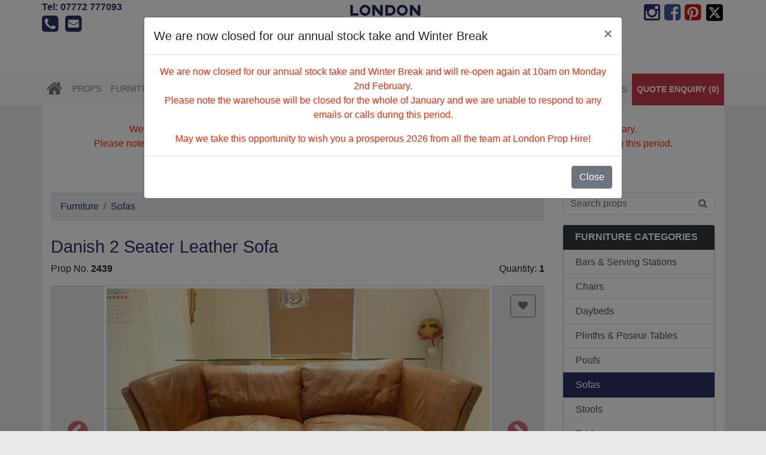

--- FILE ---
content_type: text/html; charset=UTF-8
request_url: https://www.londonprophire.com/Furniture-2/98/Sofas/Danish-2-Seater-Leather-Sofa-P2439.html
body_size: 4993
content:

<!doctype html>
<html lang="en">
  <head>
	  <!-- Global site tag (gtag.js) - Google Analytics -->
<script async src="https://www.googletagmanager.com/gtag/js?id=UA-33566704-3"></script>
<script>
  window.dataLayer = window.dataLayer || [];
  function gtag(){dataLayer.push(arguments);}
  gtag('js', new Date());

  gtag('config', 'UA-33566704-3');
</script>
    <!-- Required meta tags -->
    <meta charset="utf-8">
    <meta name="viewport" content="width=device-width, initial-scale=1, shrink-to-fit=no">
  <title>Danish 2 Seater Leather Sofa | LONDON PROP HIRE</title>
  	<meta name="Description" content="Sofas" />
  	
  	<link rel="canonical" href="https://www.londonprophire.com/Furniture-2/98/Sofas/Danish-2-Seater-Leather-Sofa-P2439.html" />
 
  	<meta property="og:url" content="https://www.londonprophire.com/Furniture-2/98/Sofas/Danish-2-Seater-Leather-Sofa-P2439.html" />
	<meta property="og:type"  content="product" />
  	<meta property="og:title" content="Danish 2 Seater Leather Sofa | LONDON PROP HIRE" />
  	<meta property="og:description" content="Sofas" />
    <meta property="og:image" content="https://res.cloudinary.com/londonprophire/image/upload/v1/props/opipzkejymnnyiwiwxjq" />
	<link rel="apple-touch-icon" sizes="180x180" href="/images/apple-touch-icon.png">
	<link rel="icon" type="image/png" sizes="32x32" href="/images/favicon-32x32.png">
	<link rel="icon" type="image/png" sizes="16x16" href="/images/favicon-16x16.png">
	<link rel="manifest" href="/images/site.webmanifest">
  <link rel="icon" href="/images/favicon.ico">
  <!-- Latest compiled and minified CSS -->
	<link rel="stylesheet" href="https://cdn.jsdelivr.net/npm/bootstrap@4.6.1/dist/css/bootstrap.min.css" integrity="sha384-zCbKRCUGaJDkqS1kPbPd7TveP5iyJE0EjAuZQTgFLD2ylzuqKfdKlfG/eSrtxUkn" crossorigin="anonymous">
  <!-- Custom styles for this template -->
  <!-- <link href="https://fonts.googleapis.com/css?family=Nunito:400,700" rel="stylesheet" type="text/css"> -->
	<!-- slick slider -->
  <link rel="stylesheet" type="text/css" href="//cdn.jsdelivr.net/jquery.slick/1.5.9/slick.css"/>
  <link rel="stylesheet" type="text/css" href="//cdn.jsdelivr.net/jquery.slick/1.5.9/slick-theme.css"/>
   <!-- fontawesome CSS -->
  <link rel="stylesheet" href="https://maxcdn.bootstrapcdn.com/font-awesome/4.6.2/css/font-awesome.min.css">
  <!-- Sidebar (wishlist) CSS -->
  <link rel="stylesheet" href="/css/sidebar.min.css" type="text/css" />
    
  
   
	<link type="text/css" rel="stylesheet" href="https://cdn.jsdelivr.net/jquery.jssocials/1.4.0/jssocials.css" />
<link type="text/css" rel="stylesheet" href="https://cdn.jsdelivr.net/jquery.jssocials/1.4.0/jssocials-theme-plain.css" />
   <!-- London Prop Hire CSS -->  
  <link href="/css/londonprophire.css" rel="stylesheet">
	 <script src="https://cdnjs.cloudflare.com/ajax/libs/mustache.js/3.0.1/mustache.min.js"></script>
	 <script id="sel-template" type="x-tmpl-mustache">
	{{#props}}
	<ul class="list-group"><li class="list-group-item d-flex justify-content-between align-items-center p-1 mb-1">  <div class="p-1"><a href="{{url}}"><img src="https://res.cloudinary.com/londonprophire/image/upload/c_scale,h_50,w_50/v1/{{image}}"></a></div><div class="p-1 col-8 small">{{title}}<br>Prop No: {{id_prop}}</div><div class="p-2"><button class="btn btn-outline-danger px-3 btn-sm check rounded-circle" data-id="{{id_prop}}">X</button></div></li></ul>
	{{/props}}
	<div class="pt-3"><a href="/enquiries/"  class="btn btn-success btn-block">
 Request Quote
		</a></div>
		
	</script>
	  <script id="sel1-template" type="x-tmpl-mustache">
	
<table width="100%" class="table table-sm"  cellpadding="6" cellspacing="0">
	<thead><tr><th>Image</th><th>Title</th><th>Qty</th><th></th></tr></thead>
  <tbody>
	{{#props}}
	<tr><td><a href="{{url}}"><img src="https://res.cloudinary.com/londonprophire/image/upload/c_scale,h_50,w_50/v1/{{image}}"></a></td><td>{{title}}<br>Prop No: {{id_prop}} <input type="hidden" name="id[]" value="{{id_prop}}"> </td><td><input col-2 type="number" style="width:40px;" min="1" max="10"  value="1" name="qty_{{id_prop}}"></td><td><button class="btn btn-outline-danger btn-sm check px-2 px-sm-3   rounded-circle" data-checkout="1" data-id="{{id_prop}}">X</button></td></tr>
	{{/props}}
		 </tbody>
	</table>
	</script>
	
  
  </head>

  <body>
     <header>
  <div class="container px-md-0">
  
  <div class="row">
  		<div class="col-md-3 col-lg-2 d-none d-sm-none d-md-block">
        <p class="clearfix social-right">
         <a href="tel:+447772777093" class="mb-3">Tel: 07772 777093</a><br>
  			<a href="tel:+447772777093" class="mr-2"><i class="fa fa-phone-square fa-2x"></i></a>
           <a href="mailto:londonprophire@gmail.com"><i class="fa fa-envelope-square fa-2x"></i></a>
            </p>
         </div>
  		<div class="col-md-6 col-lg-8 logo  d-none d-sm-block">
      	  <a href="/"><img src="/images/logo.png" class="img-fluid mx-auto d-block" alt="London Prop Hire"/></a>
          <h2 class="text-center">Prop hire & furniture rental for Film, TV, Photography, Events, Parties & Exhibitions</h2>
          </div>
          
           <div class="col-md-8 logo  d-block d-sm-none my-2">
      	  <a href="/"><img src="/images/logo_long.png" class="img-fluid mx-auto d-block" alt="London Prop Hire"/></a>
          
          </div>
          
  		<div class="col-md-3 col-lg-2 text-right d-none d-sm-none d-md-block">
  		<span class="social d-flex justify-content-end" >
			<a href="https://www.instagram.com/london.prophire/" target="_blank" class=" ml-1" title="Visit London Prop Hire on Instagram" ><i class="fa fa-instagram fa-2x "></i></a>
          <a href="https://www.facebook.com/londonprophireUK/" target="_blank" class=" ml-1"  style="color:#3B5998;" title="Visit London Prop Hire on Facebook" ><i class="fa fa-facebook-square fa-2x "></i></a>
       <a href="https://uk.pinterest.com/londonprophire/" target="_blank" rel="nofollow" class=" ml-1" style="color:#CF1D1A;" title="Visit London Prop Hire on Pinterest"   ><i class="fa fa-pinterest-square fa-2x "></i></a>
        
       <a href="https://www.twitter.com/londonprophire" target="_blank" rel="nofollow" class=" ml-1"  style="color:#4099FF;" title="Visit London Prop Hire on Twitter" >
        <!-- <i class="fa fa-twitter-square fa-2x "></i> -->
      
        <img src="/images/square-x-twitter.svg" alt="X"/>
      </a> 
			</span>   
  		</div>
  </div>
  </div>
  </header>
    <nav class="navbar navbar-expand-md navbar-light bg-light genre-2   static-top">
    
      <div class="container px-md-0" >
		  
		  <button class="navbar-toggler"  type="button" data-toggle="collapse" data-target="#navbarcontent" aria-controls="navbar" aria-expanded="false" aria-label="Toggle navigation">
    <span class="navbar-toggler-icon"></span>
  </button>
     
       
        
       
        <div class="collapse navbar-collapse" id="navbarcontent">
         <ul class="navbar-nav mr-auto">
         <li class=" d-none d-sm-block">
			 <a href="/" class="home nav-link px-2" ><i class="fa fa-home fa-2x"></i></a>
		</li>
                      
            <li class="nav-item ">
				<a class="nav-link py-3 px-2" href="https://www.londonprophire.com/Props-1/" >Props</a>
			 </li>
                     
            <li class="nav-item ">
				<a class="nav-link py-3 px-2" href="https://www.londonprophire.com/Furniture-2/" >Furniture</a>
			 </li>
                     
            <li class="nav-item ">
				<a class="nav-link py-3 px-2" href="https://www.londonprophire.com/Lighting-3/" >Lighting</a>
			 </li>
                    <li class="dropdown nav-item d-block d-sm-none">
			   <a href="#" class="dropdown-toggle nav-link py-3 px-2" data-toggle="dropdown" id="navbarDropdown" role="button" >Categories</a>
          <div class="dropdown-menu" ria-labelledby="navbarDropdown" >
           	 	<a class="dropdown-item" href="https://www.londonprophire.com/Furniture-2/104/Bars-Serving-Stations/" >Bars & Serving Stations</a>
            	 	<a class="dropdown-item" href="https://www.londonprophire.com/Furniture-2/103/Chairs/" >Chairs</a>
            	 	<a class="dropdown-item" href="https://www.londonprophire.com/Furniture-2/114/Daybeds/" >Daybeds</a>
            	 	<a class="dropdown-item" href="https://www.londonprophire.com/Furniture-2/107/Plinths-Poseur-Tables/" >Plinths & Poseur Tables</a>
            	 	<a class="dropdown-item" href="https://www.londonprophire.com/Furniture-2/112/Poufs/" >Poufs</a>
            	 	<a class="dropdown-item" href="https://www.londonprophire.com/Furniture-2/98/Sofas/" >Sofas</a>
            	 	<a class="dropdown-item" href="https://www.londonprophire.com/Furniture-2/113/Stools/" >Stools</a>
            	 	<a class="dropdown-item" href="https://www.londonprophire.com/Furniture-2/94/Tables/" >Tables</a>
                 </div>
          </li>
			</ul>
			<ul class="navbar-nav ml-auto">
           
            <li class="nav-item">
				<a class="nav-link py-3 px-2" href="https://www.londonprophire.com/About-Us-18.html">About Us</a>
				</li>
          
		   
            <li class="nav-item">
				<a class="nav-link py-3 px-2" href="https://www.londonprophire.com/Contact-Us-19.html">Contact Us</a>
				</li>
          
		   
            <li class="nav-item">
				<a class="nav-link py-3 px-2" href="https://www.londonprophire.com/Credits-25.html">Credits</a>
				</li>
          
		   
            <li class="nav-item">
				<a class="nav-link py-3 px-2" href="https://www.londonprophire.com/Gallery-27.html">Gallery</a>
				</li>
          
		   
            <li class="nav-item">
				<a class="nav-link py-3 px-2" href="https://www.londonprophire.com/Latest-Props-41.html">Latest Props</a>
				</li>
          
		  			<li class="nav-item d-none d-md-block">
				<a href="/enquiries/" class="nav-link py-3 px-2 wishlist-menu">QUOTE ENQUIRY (<span class="prop_count">0</span>)</a>
				</li>
          </ul>
        </div><!-- /.nav-collapse -->
		  
		
		  
		<div class="ml-auto d-block d-sm-none d-flex justify-content-end align-items-center">
		<a href="tel:+447772777093" class="mr-3"><i class="fa fa-phone-square fa-3x"></i></a>
         <a href="mailto:londonprophire@gmail.com" class="mr-3"><i class="fa fa-envelope-square fa-3x"></i></a> <a href="/enquiries/" class="nav-link py-3 px-2 wishlist-menu">QUOTE ENQUIRY (<span class="prop_count">0</span>)</a> 
		  </div>
		  </div>
    </nav><!-- /.navbar -->
	 <div class="container page">
          
		 
		 <form method="get" class="search-form d-none d-sm-block d-md-none" action="/">  
			  <div class="input-group my-3">
                <input class="form-control py-2 border-right-0 border" type="search" placeholder="Search props" value="" name="search">
				  <span class="input-group-append">
                <button type="submit" class="btn btn-outline-secondary border-left-0 border">
                    <i class="fa fa-search"></i>
                </button>
				  </span>
            </div>
			  </form>            
       
      <div class="alert alert-light">
        <p style="text-align: center;"><span style="color: #ff2600;">We are now closed for our annual stock take and Winter Break and will re-open again at 10am on Monday 2nd February.<br>Please note the warehouse will be closed for the whole of January and we are unable to respond to any emails or calls during this period.<br></span></p>
<div style="text-align: center;"><span style="color: #ff2600;">May we take this opportunity to wish you a prosperous 2026 from all the team at London Prop Hire!</span></div>
      </div>
           
                   <div class="row">

        <div class="col-md-8 col-lg-9 pb-5">
        
             
        
        
                
         			<nav aria-label="breadcrumb">
         <ol class="breadcrumb" >
         <li class="breadcrumb-item"><a href="https://www.londonprophire.com/Furniture-2/">Furniture</a></li>
        <li class="breadcrumb-item"><a href="https://www.londonprophire.com/Furniture-2/98/Sofas/">Sofas</a></li>
        </ol>
			</nav>
                         <div class="d-flex align-items-center ">
          
         <h1 class="flex-grow-1">
		 Danish 2 Seater Leather Sofa		</h1>
						<!--<div class="ml-2">
			 <p class=" my-0">No. <strong>2439</strong></p> 
			</div> -->
			
					
			         </div>
                 
        
         
    
    
    
    
       
    	<div class="d-flex justify-content-between">
	<p >Prop No. <strong>2439</strong></p>
	<p class="text-right">Quantity: <strong>1</strong></p>
</div>
      <div class="row">
      
     	<div class="col-lg-12" style="position:relative;">
			<button type="button" title="Add to Quote" role="button" data-id="2439"  class="check btn btn-outline-secondary ml-2" style="position:absolute;top:15px;right:30px;z-index:200;"><i class="fa fa-heart"></i></button>
       		<div class="slider-img">
       		    		<div class="cat-image">
			 <img class="img-thumbnail d-block mx-auto" src="https://res.cloudinary.com/londonprophire/image/upload/c_limit,h_800,w_800,f_auto,q_auto:eco/v1/props/opipzkejymnnyiwiwxjq" alt="3: Danish 2 Seater Leather Sofa" />
            </div>
        	    		<div class="cat-image">
			 <img class="img-thumbnail d-block mx-auto" src="https://res.cloudinary.com/londonprophire/image/upload/c_limit,h_800,w_800,f_auto,q_auto:eco/v1/props/uxjedaswtyy1t2mdrnv5" alt="3: Danish 2 Seater Leather Sofa" />
            </div>
        	  			</div>
       		
        
       </div>
       <div class=" col-lg-12 ">
      	<div class="text-center my-3">	
        
		   
		<button type="submit" data-id="2439" class=" check btn btn-outline-secondary "><i class="fa fa-heart fa-lg"></i> <strong>ADD TO QUOTE</strong></button>
		   </div>
       <p><strong>Danish 2 Seater Leather Sofa</strong>. London Prop Hire has a wide range of <a href='https://www.londonprophire.com/Furniture-2/98/Sofas/'>Sofas</a>  for hire. We have <strong>sofas</strong> available which might not be shown on our website. Please contact  07772 777093 for more details.</p><p class='pb-4'></p>   
   
   
   
    
     <h5 class="text-center pt-5 pb-3">SHARE THIS</h5> 
    <div id="share" class="center-block text-center mt-2 mb-5"></div>    
       
       </div>
   </div>
        
         
       
        
        
        </div>
        

        <div class="col-md-4 col-lg-3 d-none d-sm-block">
        
        <form method="get" action="/">  
			  <div class="input-group mb-3">
                <input class="form-control py-2 border-right-0 border" type="search" placeholder="Search props" value="" name="search" id="search">
				  <span class="input-group-append">
                <button type="submit" class="btn btn-outline-secondary border-left-0 border">
                    <i class="fa fa-search"></i>
                </button>
				  </span>
            </div>
			  </form>
         
		<div class="card mb-3">
  	<div class="card-header bg-dark  font-weight-bold py-2">
    <a href="https://www.londonprophire.com/Furniture-2/" class=" text-white text-uppercase">Furniture categories</a>
  	</div>
	<div class="list-group">	
           	 	<a class="list-group-item list-group-item-action py-2" href="https://www.londonprophire.com/Furniture-2/104/Bars-Serving-Stations/" >Bars & Serving Stations</a>
            	 	<a class="list-group-item list-group-item-action py-2" href="https://www.londonprophire.com/Furniture-2/103/Chairs/" >Chairs</a>
            	 	<a class="list-group-item list-group-item-action py-2" href="https://www.londonprophire.com/Furniture-2/114/Daybeds/" >Daybeds</a>
            	 	<a class="list-group-item list-group-item-action py-2" href="https://www.londonprophire.com/Furniture-2/107/Plinths-Poseur-Tables/" >Plinths & Poseur Tables</a>
            	 	<a class="list-group-item list-group-item-action py-2" href="https://www.londonprophire.com/Furniture-2/112/Poufs/" >Poufs</a>
            	 	<a class="list-group-item list-group-item-action py-2" href="https://www.londonprophire.com/Furniture-2/98/Sofas/" >Sofas</a>
            	 	<a class="list-group-item list-group-item-action py-2" href="https://www.londonprophire.com/Furniture-2/113/Stools/" >Stools</a>
            	 	<a class="list-group-item list-group-item-action py-2" href="https://www.londonprophire.com/Furniture-2/94/Tables/" >Tables</a>
                 </div>
			</div>  
           
        </div><!--/.sidebar-offcanvas-->
      </div><!--/row-->

    </div><!--/.container-->
 		<div class="footer py-3 d-block" style="clear:both;">
    <div class="container">
    <div class="row">
    
    <div class="col-sm-12">
    
    <p class="text-center ">London Prop Hire, Unit 11, Wimbledon Stadium Business Centre, Riverside Road, London, SW17 0BA Tel: <a href="tel:+447772777093">07772 777093</a></p>
    <p class="text-center">Opening Hours: 10am-6pm Monday to Friday, by appointment only.</p>
    <p class="text-center"><a href="https://www.londonprophire.com/generator/data/sitemap.html">Sitemap</a></p>

    </div>
    
    </div>
    
    <hr>
   <span class="social d-flex justify-content-end" >
            <a href="https://www.instagram.com/london.prophire/" target="_blank" class=" ml-1" title="Visit London Prop Hire on Instagram" ><i class="fa fa-instagram fa-2x "></i></a>
          <a href="https://www.facebook.com/londonprophireUK/" target="_blank" class=" ml-1"  style="color:#3B5998;" title="Visit London Prop Hire on Facebook" ><i class="fa fa-facebook-square fa-2x "></i></a>
       <a href="https://uk.pinterest.com/londonprophire/" target="_blank" rel="nofollow" class=" ml-1" style="color:#CF1D1A;" title="Visit London Prop Hire on Pinterest"   ><i class="fa fa-pinterest-square fa-2x "></i></a>
        
       <a href="https://www.twitter.com/londonprophire" target="_blank" rel="nofollow" class=" ml-1"  style="color:#4099FF;" title="Visit London Prop Hire on Twitter" >
        <!-- <i class="fa fa-twitter-square fa-2x "></i> -->
      
        <img src="/images/square-x-twitter.svg" width="32" height="32" alt="X"/>
      </a> 
            </span>
	</div>
    </div>  
         
    <div class="sidebar" id="sidebar-right"> 
<div class="d-flex flex-row card-header align-items-center">
  <div class="p-2"> 
	<a href="#" class="btn sidebar-close close-top"><i class="fa fa-times fa-lg"></i></a>
	</div>
  <div class="p-2"> 
   <h5 class="uppercase">QUOTE ENQUIRY</h5>
	</div>
   <div class="p-2 justify-content-end">   
    <!-- Button trigger modal -->

	</div>
	
	</div>
    
     
      <div id="proforma" class="card-body" data-session=""></div> 
		<div class="mx-3"><a href="#"  class="btn btn-link btn-block sidebar-close">
 Continue browsing...
		</a></div>
	
</div>

<div class="modal" tabindex="-1" id="modal-notice">
  <div class="modal-dialog modal-lg">
    <div class="modal-content">
      <div class="modal-header">
        <h5 class="modal-title">We are now closed for our annual stock take and Winter Break</h5>
        <button type="button" class="close" data-dismiss="modal" aria-label="Close">
          <span aria-hidden="true">&times;</span>
        </button>
      </div>
      <div class="modal-body">
        <p style="text-align: center;"><span style="color: #ff2600;">We are now closed for our annual stock take and Winter Break and will re-open again at 10am on Monday 2nd February.<br>Please note the warehouse will be closed for the whole of January and we are unable to respond to any emails or calls during this period.<br></span></p>
<div style="text-align: center;"><span style="color: #ff2600;">May we take this opportunity to wish you a prosperous 2026 from all the team at London Prop Hire!</span></div>
      </div>
      <div class="modal-footer">
        <button type="button" class="btn btn-secondary" data-dismiss="modal">Close</button>
      </div>
    </div>
  </div>
</div>
   <!-- Bootstrap core JavaScript -->
  <script src="https://ajax.googleapis.com/ajax/libs/jquery/3.3.1/jquery.min.js"></script>  
<script src="https://cdn.jsdelivr.net/npm/bootstrap@4.6.1/dist/js/bootstrap.bundle.min.js" integrity="sha384-fQybjgWLrvvRgtW6bFlB7jaZrFsaBXjsOMm/tB9LTS58ONXgqbR9W8oWht/amnpF" crossorigin="anonymous"></script>
	    <script defer src="https://ajax.aspnetcdn.com/ajax/jquery.validate/1.13.0/jquery.validate.min.js"></script>
    <script defer type="text/javascript" src="//code.jquery.com/jquery-migrate-1.2.1.min.js"></script>
	<script type="text/javascript" src="//cdn.jsdelivr.net/npm/slick-carousel@1.8.1/slick/slick.min.js"></script>
	<script type="text/javascript" src="/js/slick.min.js"></script>
   <!-- <script src="https://npmcdn.com/masonry-layout@4.0/dist/masonry.pkgd.min.js"></script> -->
    <script src="https://unpkg.com/masonry-layout@4.2.2/dist/masonry.pkgd.min.js"></script>
   <!-- <script src="https://npmcdn.com/imagesloaded@4.1/imagesloaded.pkgd.min.js"></script> -->
    <script src="https://unpkg.com/imagesloaded@4.1.4/imagesloaded.js"></script>
	<!-- Date picker scripts -->
	<script defer src="https://cdnjs.cloudflare.com/ajax/libs/moment.js/2.18.1/moment.min.js"></script>
	<script defer src="https://code.jquery.com/ui/1.12.1/jquery-ui.js"></script>
    <script defer src="/js/sidebar.js"></script>
    <!-- gallery js -->
 <script defer type="text/javascript" src="https://cdn.jsdelivr.net/jquery.jssocials/1.4.0/jssocials.min.js"></script>
	<script src="/js/londonprophire.js?891"></script>
	<!-- Gallery CSS -->
    

	<script defer src="https://cdnjs.cloudflare.com/ajax/libs/js-cookie/2.1.4/js.cookie.min.js"></script>
	<script type="text/javascript"> 
		$().ready(function() {
			
			if(Cookies.get('notice')!=1){
			$('#modal-notice').modal('show');
			Cookies.set('notice', 1, { expires: 1 });
			}
			
		});
	</script>
		
 
</body>
</html>


--- FILE ---
content_type: application/javascript
request_url: https://www.londonprophire.com/js/sidebar.js
body_size: 465
content:
var Sidebar = (function () {
    function Sidebar(holder, eventElement, side, width, speed) {
        this.side = side;
        this.width = width;
        this.speed = speed;
        this.holderId = $(holder);
        this.eventElementId = $(eventElement);
    }
    Sidebar.prototype.init = function () {
        if (this.side != undefined) {
            if (this.side == 'right') {
                $(this.holderId).addClass('right');
            }
        }
        if (this.width != undefined) {
            $(this.holderId).css({
                'max-width': this.width
            });
        }
        if (this.width != undefined) {
            $(this.holderId).css({
                'transition-duration': ((this.speed) / 1000) + 's'
            });
        }
        // attach click event
        this.clickEvent();
    };
    Sidebar.prototype.clickEvent = function () {
        var holder = $(this.holderId);
        var elementBtn = $(this.eventElementId);
        var closeBtn = holder.find('a.sidebar-close');
        $(document).on('click', function (e) {
            var item = e.target;
            if ($(item).is(elementBtn)) {
                holder.addClass('active');
                return false;
            }
            else {
                if (!$(item).closest(holder).length || $(item).closest(closeBtn).length) {
                    if (holder.hasClass('active')) {
                        holder.removeClass('active');
                        return false;
                    }
                }
            }
        });
    };
    return Sidebar;
}());

window.onload = function () {
    var sidebarLeft = new Sidebar('#sidebar', '#open-left', 'left', '380px', 300);
    sidebarLeft.init();
    var sidebarRight = new Sidebar('#sidebar-right', '#open-right', 'right', '380px', 250);
    sidebarRight.init();
};
//# sourceMappingURL=sidebar.js.map